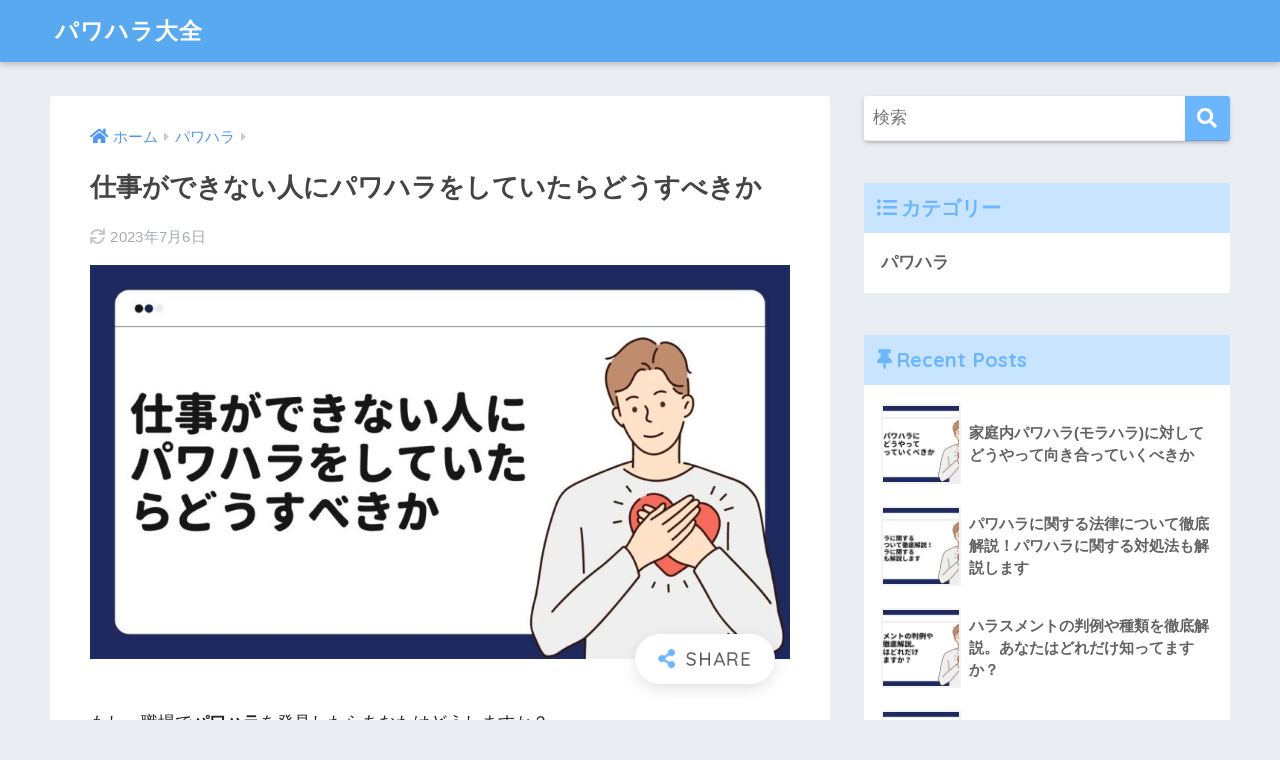

--- FILE ---
content_type: text/html; charset=UTF-8
request_url: https://syu-katu.jp/pawahara-shigotodekinai/
body_size: 16926
content:
<!doctype html>
<html dir="ltr" lang="ja"
	prefix="og: https://ogp.me/ns#" >
<head>
  <meta charset="utf-8">
  <meta http-equiv="X-UA-Compatible" content="IE=edge">
  <meta name="HandheldFriendly" content="True">
  <meta name="MobileOptimized" content="320">
  <meta name="viewport" content="width=device-width, initial-scale=1, viewport-fit=cover"/>
  <meta name="msapplication-TileColor" content="#6bb6ff">
  <meta name="theme-color" content="#6bb6ff">
  <link rel="pingback" href="https://syu-katu.jp/xmlrpc.php">
  <title>仕事ができない人にパワハラをしていたらどうすべきか - パワハラ大全</title>

		<!-- All in One SEO 4.2.1.1 -->
		<meta name="description" content="もし、職場でパワハラを発見したらあなたはどうしますか？ 仕事ができない人は、上司からの攻撃のターゲット、パワハ" />
		<meta name="robots" content="max-snippet:-1, max-image-preview:large, max-video-preview:-1" />
		<meta name="google-site-verification" content="12sZXP3uV3Ul-YnLD37zX4J8sOxtl9iIHxE-RslfprA" />
		<link rel="canonical" href="https://syu-katu.jp/pawahara-shigotodekinai/" />
		<meta property="og:locale" content="ja_JP" />
		<meta property="og:site_name" content="パワハラ大全 - パワハラの全てを解説します" />
		<meta property="og:type" content="article" />
		<meta property="og:title" content="仕事ができない人にパワハラをしていたらどうすべきか - パワハラ大全" />
		<meta property="og:description" content="もし、職場でパワハラを発見したらあなたはどうしますか？ 仕事ができない人は、上司からの攻撃のターゲット、パワハ" />
		<meta property="og:url" content="https://syu-katu.jp/pawahara-shigotodekinai/" />
		<meta property="article:published_time" content="2022-05-11T12:01:36+00:00" />
		<meta property="article:modified_time" content="2023-07-06T08:29:31+00:00" />
		<meta name="twitter:card" content="summary" />
		<meta name="twitter:title" content="仕事ができない人にパワハラをしていたらどうすべきか - パワハラ大全" />
		<meta name="twitter:description" content="もし、職場でパワハラを発見したらあなたはどうしますか？ 仕事ができない人は、上司からの攻撃のターゲット、パワハ" />
		<script type="application/ld+json" class="aioseo-schema">
			{"@context":"https:\/\/schema.org","@graph":[{"@type":"WebSite","@id":"https:\/\/syu-katu.jp\/#website","url":"https:\/\/syu-katu.jp\/","name":"\u30d1\u30ef\u30cf\u30e9\u5927\u5168","description":"\u30d1\u30ef\u30cf\u30e9\u306e\u5168\u3066\u3092\u89e3\u8aac\u3057\u307e\u3059","inLanguage":"ja","publisher":{"@id":"https:\/\/syu-katu.jp\/#person"}},{"@type":"BreadcrumbList","@id":"https:\/\/syu-katu.jp\/pawahara-shigotodekinai\/#breadcrumblist","itemListElement":[{"@type":"ListItem","@id":"https:\/\/syu-katu.jp\/#listItem","position":1,"item":{"@type":"WebPage","@id":"https:\/\/syu-katu.jp\/","name":"\u30db\u30fc\u30e0","description":"\u30d1\u30ef\u30cf\u30e9\u306e\u5168\u3066\u3092\u89e3\u8aac\u3057\u307e\u3059","url":"https:\/\/syu-katu.jp\/"},"nextItem":"https:\/\/syu-katu.jp\/pawahara-shigotodekinai\/#listItem"},{"@type":"ListItem","@id":"https:\/\/syu-katu.jp\/pawahara-shigotodekinai\/#listItem","position":2,"item":{"@type":"WebPage","@id":"https:\/\/syu-katu.jp\/pawahara-shigotodekinai\/","name":"\u4ed5\u4e8b\u304c\u3067\u304d\u306a\u3044\u4eba\u306b\u30d1\u30ef\u30cf\u30e9\u3092\u3057\u3066\u3044\u305f\u3089\u3069\u3046\u3059\u3079\u304d\u304b","description":"\u3082\u3057\u3001\u8077\u5834\u3067\u30d1\u30ef\u30cf\u30e9\u3092\u767a\u898b\u3057\u305f\u3089\u3042\u306a\u305f\u306f\u3069\u3046\u3057\u307e\u3059\u304b\uff1f \u4ed5\u4e8b\u304c\u3067\u304d\u306a\u3044\u4eba\u306f\u3001\u4e0a\u53f8\u304b\u3089\u306e\u653b\u6483\u306e\u30bf\u30fc\u30b2\u30c3\u30c8\u3001\u30d1\u30ef\u30cf","url":"https:\/\/syu-katu.jp\/pawahara-shigotodekinai\/"},"previousItem":"https:\/\/syu-katu.jp\/#listItem"}]},{"@type":"Person","@id":"https:\/\/syu-katu.jp\/author\/wmyi0123\/#author","url":"https:\/\/syu-katu.jp\/author\/wmyi0123\/","name":"wmyi0123","image":{"@type":"ImageObject","@id":"https:\/\/syu-katu.jp\/pawahara-shigotodekinai\/#authorImage","url":"https:\/\/secure.gravatar.com\/avatar\/14c805afbd9d83dfd9ab1f551c4f54d2?s=96&d=mm&r=g","width":96,"height":96,"caption":"wmyi0123"}},{"@type":"WebPage","@id":"https:\/\/syu-katu.jp\/pawahara-shigotodekinai\/#webpage","url":"https:\/\/syu-katu.jp\/pawahara-shigotodekinai\/","name":"\u4ed5\u4e8b\u304c\u3067\u304d\u306a\u3044\u4eba\u306b\u30d1\u30ef\u30cf\u30e9\u3092\u3057\u3066\u3044\u305f\u3089\u3069\u3046\u3059\u3079\u304d\u304b - \u30d1\u30ef\u30cf\u30e9\u5927\u5168","description":"\u3082\u3057\u3001\u8077\u5834\u3067\u30d1\u30ef\u30cf\u30e9\u3092\u767a\u898b\u3057\u305f\u3089\u3042\u306a\u305f\u306f\u3069\u3046\u3057\u307e\u3059\u304b\uff1f \u4ed5\u4e8b\u304c\u3067\u304d\u306a\u3044\u4eba\u306f\u3001\u4e0a\u53f8\u304b\u3089\u306e\u653b\u6483\u306e\u30bf\u30fc\u30b2\u30c3\u30c8\u3001\u30d1\u30ef\u30cf","inLanguage":"ja","isPartOf":{"@id":"https:\/\/syu-katu.jp\/#website"},"breadcrumb":{"@id":"https:\/\/syu-katu.jp\/pawahara-shigotodekinai\/#breadcrumblist"},"author":"https:\/\/syu-katu.jp\/author\/wmyi0123\/#author","creator":"https:\/\/syu-katu.jp\/author\/wmyi0123\/#author","image":{"@type":"ImageObject","@id":"https:\/\/syu-katu.jp\/#mainImage","url":"https:\/\/syu-katu.jp\/wp-content\/uploads\/2022\/05\/what-pawahara.jpg","width":1200,"height":675},"primaryImageOfPage":{"@id":"https:\/\/syu-katu.jp\/pawahara-shigotodekinai\/#mainImage"},"datePublished":"2022-05-11T12:01:36+09:00","dateModified":"2023-07-06T08:29:31+09:00"},{"@type":"BlogPosting","@id":"https:\/\/syu-katu.jp\/pawahara-shigotodekinai\/#blogposting","name":"\u4ed5\u4e8b\u304c\u3067\u304d\u306a\u3044\u4eba\u306b\u30d1\u30ef\u30cf\u30e9\u3092\u3057\u3066\u3044\u305f\u3089\u3069\u3046\u3059\u3079\u304d\u304b - \u30d1\u30ef\u30cf\u30e9\u5927\u5168","description":"\u3082\u3057\u3001\u8077\u5834\u3067\u30d1\u30ef\u30cf\u30e9\u3092\u767a\u898b\u3057\u305f\u3089\u3042\u306a\u305f\u306f\u3069\u3046\u3057\u307e\u3059\u304b\uff1f \u4ed5\u4e8b\u304c\u3067\u304d\u306a\u3044\u4eba\u306f\u3001\u4e0a\u53f8\u304b\u3089\u306e\u653b\u6483\u306e\u30bf\u30fc\u30b2\u30c3\u30c8\u3001\u30d1\u30ef\u30cf","inLanguage":"ja","headline":"\u4ed5\u4e8b\u304c\u3067\u304d\u306a\u3044\u4eba\u306b\u30d1\u30ef\u30cf\u30e9\u3092\u3057\u3066\u3044\u305f\u3089\u3069\u3046\u3059\u3079\u304d\u304b","author":{"@id":"https:\/\/syu-katu.jp\/author\/wmyi0123\/#author"},"publisher":{"@id":"https:\/\/syu-katu.jp\/#person"},"datePublished":"2022-05-11T12:01:36+09:00","dateModified":"2023-07-06T08:29:31+09:00","articleSection":"\u30d1\u30ef\u30cf\u30e9","mainEntityOfPage":{"@id":"https:\/\/syu-katu.jp\/pawahara-shigotodekinai\/#webpage"},"isPartOf":{"@id":"https:\/\/syu-katu.jp\/pawahara-shigotodekinai\/#webpage"},"image":{"@type":"ImageObject","@id":"https:\/\/syu-katu.jp\/#articleImage","url":"https:\/\/syu-katu.jp\/wp-content\/uploads\/2022\/05\/what-pawahara.jpg","width":1200,"height":675}}]}
		</script>
		<!-- All in One SEO -->

<link rel='dns-prefetch' href='//fonts.googleapis.com' />
<link rel='dns-prefetch' href='//use.fontawesome.com' />
<link rel='dns-prefetch' href='//s.w.org' />
<link rel="alternate" type="application/rss+xml" title="パワハラ大全 &raquo; フィード" href="https://syu-katu.jp/feed/" />
<link rel="alternate" type="application/rss+xml" title="パワハラ大全 &raquo; コメントフィード" href="https://syu-katu.jp/comments/feed/" />
<link rel='stylesheet' id='sng-stylesheet-css'  href='https://syu-katu.jp/wp-content/themes/sango-theme/style.css?ver2_0_7' type='text/css' media='all' />
<link rel='stylesheet' id='sng-option-css'  href='https://syu-katu.jp/wp-content/themes/sango-theme/entry-option.css?ver2_0_7' type='text/css' media='all' />
<link rel='stylesheet' id='sng-googlefonts-css'  href='https://fonts.googleapis.com/css?family=Quicksand%3A500%2C700&#038;display=swap' type='text/css' media='all' />
<link rel='stylesheet' id='sng-fontawesome-css'  href='https://use.fontawesome.com/releases/v5.11.2/css/all.css' type='text/css' media='all' />
<link rel='stylesheet' id='wp-block-library-css'  href='https://syu-katu.jp/wp-includes/css/dist/block-library/style.min.css' type='text/css' media='all' />
<style id='global-styles-inline-css' type='text/css'>
body{--wp--preset--color--black: #000000;--wp--preset--color--cyan-bluish-gray: #abb8c3;--wp--preset--color--white: #ffffff;--wp--preset--color--pale-pink: #f78da7;--wp--preset--color--vivid-red: #cf2e2e;--wp--preset--color--luminous-vivid-orange: #ff6900;--wp--preset--color--luminous-vivid-amber: #fcb900;--wp--preset--color--light-green-cyan: #7bdcb5;--wp--preset--color--vivid-green-cyan: #00d084;--wp--preset--color--pale-cyan-blue: #8ed1fc;--wp--preset--color--vivid-cyan-blue: #0693e3;--wp--preset--color--vivid-purple: #9b51e0;--wp--preset--gradient--vivid-cyan-blue-to-vivid-purple: linear-gradient(135deg,rgba(6,147,227,1) 0%,rgb(155,81,224) 100%);--wp--preset--gradient--light-green-cyan-to-vivid-green-cyan: linear-gradient(135deg,rgb(122,220,180) 0%,rgb(0,208,130) 100%);--wp--preset--gradient--luminous-vivid-amber-to-luminous-vivid-orange: linear-gradient(135deg,rgba(252,185,0,1) 0%,rgba(255,105,0,1) 100%);--wp--preset--gradient--luminous-vivid-orange-to-vivid-red: linear-gradient(135deg,rgba(255,105,0,1) 0%,rgb(207,46,46) 100%);--wp--preset--gradient--very-light-gray-to-cyan-bluish-gray: linear-gradient(135deg,rgb(238,238,238) 0%,rgb(169,184,195) 100%);--wp--preset--gradient--cool-to-warm-spectrum: linear-gradient(135deg,rgb(74,234,220) 0%,rgb(151,120,209) 20%,rgb(207,42,186) 40%,rgb(238,44,130) 60%,rgb(251,105,98) 80%,rgb(254,248,76) 100%);--wp--preset--gradient--blush-light-purple: linear-gradient(135deg,rgb(255,206,236) 0%,rgb(152,150,240) 100%);--wp--preset--gradient--blush-bordeaux: linear-gradient(135deg,rgb(254,205,165) 0%,rgb(254,45,45) 50%,rgb(107,0,62) 100%);--wp--preset--gradient--luminous-dusk: linear-gradient(135deg,rgb(255,203,112) 0%,rgb(199,81,192) 50%,rgb(65,88,208) 100%);--wp--preset--gradient--pale-ocean: linear-gradient(135deg,rgb(255,245,203) 0%,rgb(182,227,212) 50%,rgb(51,167,181) 100%);--wp--preset--gradient--electric-grass: linear-gradient(135deg,rgb(202,248,128) 0%,rgb(113,206,126) 100%);--wp--preset--gradient--midnight: linear-gradient(135deg,rgb(2,3,129) 0%,rgb(40,116,252) 100%);--wp--preset--duotone--dark-grayscale: url('#wp-duotone-dark-grayscale');--wp--preset--duotone--grayscale: url('#wp-duotone-grayscale');--wp--preset--duotone--purple-yellow: url('#wp-duotone-purple-yellow');--wp--preset--duotone--blue-red: url('#wp-duotone-blue-red');--wp--preset--duotone--midnight: url('#wp-duotone-midnight');--wp--preset--duotone--magenta-yellow: url('#wp-duotone-magenta-yellow');--wp--preset--duotone--purple-green: url('#wp-duotone-purple-green');--wp--preset--duotone--blue-orange: url('#wp-duotone-blue-orange');--wp--preset--font-size--small: 13px;--wp--preset--font-size--medium: 20px;--wp--preset--font-size--large: 36px;--wp--preset--font-size--x-large: 42px;}.has-black-color{color: var(--wp--preset--color--black) !important;}.has-cyan-bluish-gray-color{color: var(--wp--preset--color--cyan-bluish-gray) !important;}.has-white-color{color: var(--wp--preset--color--white) !important;}.has-pale-pink-color{color: var(--wp--preset--color--pale-pink) !important;}.has-vivid-red-color{color: var(--wp--preset--color--vivid-red) !important;}.has-luminous-vivid-orange-color{color: var(--wp--preset--color--luminous-vivid-orange) !important;}.has-luminous-vivid-amber-color{color: var(--wp--preset--color--luminous-vivid-amber) !important;}.has-light-green-cyan-color{color: var(--wp--preset--color--light-green-cyan) !important;}.has-vivid-green-cyan-color{color: var(--wp--preset--color--vivid-green-cyan) !important;}.has-pale-cyan-blue-color{color: var(--wp--preset--color--pale-cyan-blue) !important;}.has-vivid-cyan-blue-color{color: var(--wp--preset--color--vivid-cyan-blue) !important;}.has-vivid-purple-color{color: var(--wp--preset--color--vivid-purple) !important;}.has-black-background-color{background-color: var(--wp--preset--color--black) !important;}.has-cyan-bluish-gray-background-color{background-color: var(--wp--preset--color--cyan-bluish-gray) !important;}.has-white-background-color{background-color: var(--wp--preset--color--white) !important;}.has-pale-pink-background-color{background-color: var(--wp--preset--color--pale-pink) !important;}.has-vivid-red-background-color{background-color: var(--wp--preset--color--vivid-red) !important;}.has-luminous-vivid-orange-background-color{background-color: var(--wp--preset--color--luminous-vivid-orange) !important;}.has-luminous-vivid-amber-background-color{background-color: var(--wp--preset--color--luminous-vivid-amber) !important;}.has-light-green-cyan-background-color{background-color: var(--wp--preset--color--light-green-cyan) !important;}.has-vivid-green-cyan-background-color{background-color: var(--wp--preset--color--vivid-green-cyan) !important;}.has-pale-cyan-blue-background-color{background-color: var(--wp--preset--color--pale-cyan-blue) !important;}.has-vivid-cyan-blue-background-color{background-color: var(--wp--preset--color--vivid-cyan-blue) !important;}.has-vivid-purple-background-color{background-color: var(--wp--preset--color--vivid-purple) !important;}.has-black-border-color{border-color: var(--wp--preset--color--black) !important;}.has-cyan-bluish-gray-border-color{border-color: var(--wp--preset--color--cyan-bluish-gray) !important;}.has-white-border-color{border-color: var(--wp--preset--color--white) !important;}.has-pale-pink-border-color{border-color: var(--wp--preset--color--pale-pink) !important;}.has-vivid-red-border-color{border-color: var(--wp--preset--color--vivid-red) !important;}.has-luminous-vivid-orange-border-color{border-color: var(--wp--preset--color--luminous-vivid-orange) !important;}.has-luminous-vivid-amber-border-color{border-color: var(--wp--preset--color--luminous-vivid-amber) !important;}.has-light-green-cyan-border-color{border-color: var(--wp--preset--color--light-green-cyan) !important;}.has-vivid-green-cyan-border-color{border-color: var(--wp--preset--color--vivid-green-cyan) !important;}.has-pale-cyan-blue-border-color{border-color: var(--wp--preset--color--pale-cyan-blue) !important;}.has-vivid-cyan-blue-border-color{border-color: var(--wp--preset--color--vivid-cyan-blue) !important;}.has-vivid-purple-border-color{border-color: var(--wp--preset--color--vivid-purple) !important;}.has-vivid-cyan-blue-to-vivid-purple-gradient-background{background: var(--wp--preset--gradient--vivid-cyan-blue-to-vivid-purple) !important;}.has-light-green-cyan-to-vivid-green-cyan-gradient-background{background: var(--wp--preset--gradient--light-green-cyan-to-vivid-green-cyan) !important;}.has-luminous-vivid-amber-to-luminous-vivid-orange-gradient-background{background: var(--wp--preset--gradient--luminous-vivid-amber-to-luminous-vivid-orange) !important;}.has-luminous-vivid-orange-to-vivid-red-gradient-background{background: var(--wp--preset--gradient--luminous-vivid-orange-to-vivid-red) !important;}.has-very-light-gray-to-cyan-bluish-gray-gradient-background{background: var(--wp--preset--gradient--very-light-gray-to-cyan-bluish-gray) !important;}.has-cool-to-warm-spectrum-gradient-background{background: var(--wp--preset--gradient--cool-to-warm-spectrum) !important;}.has-blush-light-purple-gradient-background{background: var(--wp--preset--gradient--blush-light-purple) !important;}.has-blush-bordeaux-gradient-background{background: var(--wp--preset--gradient--blush-bordeaux) !important;}.has-luminous-dusk-gradient-background{background: var(--wp--preset--gradient--luminous-dusk) !important;}.has-pale-ocean-gradient-background{background: var(--wp--preset--gradient--pale-ocean) !important;}.has-electric-grass-gradient-background{background: var(--wp--preset--gradient--electric-grass) !important;}.has-midnight-gradient-background{background: var(--wp--preset--gradient--midnight) !important;}.has-small-font-size{font-size: var(--wp--preset--font-size--small) !important;}.has-medium-font-size{font-size: var(--wp--preset--font-size--medium) !important;}.has-large-font-size{font-size: var(--wp--preset--font-size--large) !important;}.has-x-large-font-size{font-size: var(--wp--preset--font-size--x-large) !important;}
</style>
<link rel='stylesheet' id='toc-screen-css'  href='https://syu-katu.jp/wp-content/plugins/table-of-contents-plus/screen.min.css' type='text/css' media='all' />
<link rel='stylesheet' id='child-style-css'  href='https://syu-katu.jp/wp-content/themes/sango-theme-child/style.css' type='text/css' media='all' />
<script type='text/javascript' src='https://syu-katu.jp/wp-includes/js/jquery/jquery.min.js' id='jquery-core-js'></script>
<script type='text/javascript' src='https://syu-katu.jp/wp-includes/js/jquery/jquery-migrate.min.js' id='jquery-migrate-js'></script>
<link rel="https://api.w.org/" href="https://syu-katu.jp/wp-json/" /><link rel="alternate" type="application/json" href="https://syu-katu.jp/wp-json/wp/v2/posts/27" /><link rel="EditURI" type="application/rsd+xml" title="RSD" href="https://syu-katu.jp/xmlrpc.php?rsd" />
<link rel='shortlink' href='https://syu-katu.jp/?p=27' />
<link rel="alternate" type="application/json+oembed" href="https://syu-katu.jp/wp-json/oembed/1.0/embed?url=https%3A%2F%2Fsyu-katu.jp%2Fpawahara-shigotodekinai%2F" />
<link rel="alternate" type="text/xml+oembed" href="https://syu-katu.jp/wp-json/oembed/1.0/embed?url=https%3A%2F%2Fsyu-katu.jp%2Fpawahara-shigotodekinai%2F&#038;format=xml" />
<meta property="og:title" content="仕事ができない人にパワハラをしていたらどうすべきか" />
<meta property="og:description" content="もし、職場でパワハラを発見したらあなたはどうしますか？ 仕事ができない人は、上司からの攻撃のターゲット、パワハラの対象になりやすいです。 実際に仕事ができない人へのパワハラを見たとき、どうしたらいいかわかりませんよね。  ... " />
<meta property="og:type" content="article" />
<meta property="og:url" content="https://syu-katu.jp/pawahara-shigotodekinai/" />
<meta property="og:image" content="https://syu-katu.jp/wp-content/uploads/2022/05/what-pawahara-1024x576.jpg" />
<meta name="thumbnail" content="https://syu-katu.jp/wp-content/uploads/2022/05/what-pawahara-1024x576.jpg" />
<meta property="og:site_name" content="パワハラ大全" />
<meta name="twitter:card" content="summary_large_image" />
<style> a{color:#4f96f6}.main-c, .has-sango-main-color{color:#6bb6ff}.main-bc, .has-sango-main-background-color{background-color:#6bb6ff}.main-bdr, #inner-content .main-bdr{border-color:#6bb6ff}.pastel-c, .has-sango-pastel-color{color:#c8e4ff}.pastel-bc, .has-sango-pastel-background-color, #inner-content .pastel-bc{background-color:#c8e4ff}.accent-c, .has-sango-accent-color{color:#ffb36b}.accent-bc, .has-sango-accent-background-color{background-color:#ffb36b}.header, #footer-menu, .drawer__title{background-color:#58a9ef}#logo a{color:#FFF}.desktop-nav li a , .mobile-nav li a, #footer-menu a, #drawer__open, .header-search__open, .copyright, .drawer__title{color:#FFF}.drawer__title .close span, .drawer__title .close span:before{background:#FFF}.desktop-nav li:after{background:#FFF}.mobile-nav .current-menu-item{border-bottom-color:#FFF}.widgettitle{color:#6bb6ff;background-color:#c8e4ff}.footer{background-color:#e0e4eb}.footer, .footer a, .footer .widget ul li a{color:#3c3c3c}#toc_container .toc_title, .entry-content .ez-toc-title-container, #footer_menu .raised, .pagination a, .pagination span, #reply-title:before, .entry-content blockquote:before, .main-c-before li:before, .main-c-b:before{color:#6bb6ff}.searchform__submit, #toc_container .toc_title:before, .ez-toc-title-container:before, .cat-name, .pre_tag > span, .pagination .current, .post-page-numbers.current, #submit, .withtag_list > span, .main-bc-before li:before{background-color:#6bb6ff}#toc_container, #ez-toc-container, h3, .li-mainbdr ul, .li-mainbdr ol{border-color:#6bb6ff}.search-title i, .acc-bc-before li:before{background:#ffb36b}.li-accentbdr ul, .li-accentbdr ol{border-color:#ffb36b}.pagination a:hover, .li-pastelbc ul, .li-pastelbc ol{background:#c8e4ff}body{font-size:100%}@media only screen and (min-width:481px){body{font-size:107%}}@media only screen and (min-width:1030px){body{font-size:107%}}.totop{background:#5ba9f7}.header-info a{color:#FFF;background:linear-gradient(95deg, #738bff, #85e3ec)}.fixed-menu ul{background:#FFF}.fixed-menu a{color:#a2a7ab}.fixed-menu .current-menu-item a, .fixed-menu ul li a.active{color:#6bb6ff}.post-tab{background:#FFF}.post-tab > div{color:#a7a7a7}.post-tab > div.tab-active{background:linear-gradient(45deg, #bdb9ff, #67b8ff)}body{font-family:"Helvetica", "Arial", "Hiragino Kaku Gothic ProN", "Hiragino Sans", YuGothic, "Yu Gothic", "メイリオ", Meiryo, sans-serif;}.dfont{font-family:"Quicksand","Helvetica", "Arial", "Hiragino Kaku Gothic ProN", "Hiragino Sans", YuGothic, "Yu Gothic", "メイリオ", Meiryo, sans-serif;}</style><meta name="google-site-verification" content="CEf9A1aHkJ28qjLYLLyTW49LdBIOYLrZXAGsU4uF2OA" />
</head>
<body class="post-template-default single single-post postid-27 single-format-standard fa5">
  <div id="container">
    <header class="header">
            <div id="inner-header" class="wrap cf">
    <div id="logo" class="header-logo h1 dfont">
    <a href="https://syu-katu.jp" class="header-logo__link">
            パワハラ大全    </a>
  </div>
  <div class="header-search">
      <label class="header-search__open" for="header-search-input"><i class="fas fa-search"></i></label>
    <input type="checkbox" class="header-search__input" id="header-search-input" onclick="document.querySelector('.header-search__modal .searchform__input').focus()">
  <label class="header-search__close" for="header-search-input"></label>
  <div class="header-search__modal">
    <form role="search" method="get" id="searchform" class="searchform" action="https://syu-katu.jp/">
  <div>
    <input type="search" id="s" class="searchform__input" name="s" value="" placeholder="検索" />
    <button type="submit" id="searchsubmit" class="searchform__submit"><i class="fas fa-search"></i></button>
  </div>
</form>  </div>
</div>  </div>
    </header>
      <div id="content">
    <div id="inner-content" class="wrap cf">
      <main id="main" class="m-all t-2of3 d-5of7 cf">
                  <article id="entry" class="cf post-27 post type-post status-publish format-standard has-post-thumbnail category-pawahara">
            <header class="article-header entry-header">
  <nav id="breadcrumb" class="breadcrumb"><ul itemscope itemtype="http://schema.org/BreadcrumbList"><li itemprop="itemListElement" itemscope itemtype="http://schema.org/ListItem"><a href="https://syu-katu.jp" itemprop="item"><span itemprop="name">ホーム</span></a><meta itemprop="position" content="1" /></li><li itemprop="itemListElement" itemscope itemtype="http://schema.org/ListItem"><a href="https://syu-katu.jp/pawahara/" itemprop="item"><span itemprop="name">パワハラ</span></a><meta itemprop="position" content="2" /></li></ul></nav>  <h1 class="entry-title single-title">仕事ができない人にパワハラをしていたらどうすべきか</h1>
  <div class="entry-meta vcard">
    <time class="updated entry-time" itemprop="dateModified" datetime="2023-07-06">2023年7月6日</time>  </div>
      <p class="post-thumbnail"><img width="940" height="529" src="https://syu-katu.jp/wp-content/uploads/2022/05/what-pawahara-940x529.jpg" class="attachment-thumb-940 size-thumb-940 wp-post-image" alt="" srcset="https://syu-katu.jp/wp-content/uploads/2022/05/what-pawahara-940x529.jpg 940w, https://syu-katu.jp/wp-content/uploads/2022/05/what-pawahara-300x169.jpg 300w, https://syu-katu.jp/wp-content/uploads/2022/05/what-pawahara-1024x576.jpg 1024w, https://syu-katu.jp/wp-content/uploads/2022/05/what-pawahara-768x432.jpg 768w, https://syu-katu.jp/wp-content/uploads/2022/05/what-pawahara.jpg 1200w" sizes="(max-width: 940px) 100vw, 940px" /></p>
        <input type="checkbox" id="fab">
    <label class="fab-btn extended-fab main-c" for="fab"><i class="fas fa-share-alt"></i></label>
    <label class="fab__close-cover" for="fab"></label>
        <div id="fab__contents">
      <div class="fab__contents-main dfont">
        <label class="close" for="fab"><span></span></label>
        <p class="fab__contents_title">SHARE</p>
                  <div class="fab__contents_img" style="background-image: url(https://syu-katu.jp/wp-content/uploads/2022/05/what-pawahara-520x300.jpg);">
          </div>
                  <div class="sns-btn sns-dif">
          <ul>
        <!-- twitter -->
        <li class="tw sns-btn__item">
          <a href="https://twitter.com/share?url=https%3A%2F%2Fsyu-katu.jp%2Fpawahara-shigotodekinai%2F&text=%E4%BB%95%E4%BA%8B%E3%81%8C%E3%81%A7%E3%81%8D%E3%81%AA%E3%81%84%E4%BA%BA%E3%81%AB%E3%83%91%E3%83%AF%E3%83%8F%E3%83%A9%E3%82%92%E3%81%97%E3%81%A6%E3%81%84%E3%81%9F%E3%82%89%E3%81%A9%E3%81%86%E3%81%99%E3%81%B9%E3%81%8D%E3%81%8B%EF%BD%9C%E3%83%91%E3%83%AF%E3%83%8F%E3%83%A9%E5%A4%A7%E5%85%A8" target="_blank" rel="nofollow noopener noreferrer">
            <i class="fab fa-twitter"></i>            <span class="share_txt">ツイート</span>
          </a>
                  </li>
        <!-- facebook -->
        <li class="fb sns-btn__item">
          <a href="https://www.facebook.com/share.php?u=https%3A%2F%2Fsyu-katu.jp%2Fpawahara-shigotodekinai%2F" target="_blank" rel="nofollow noopener noreferrer">
            <i class="fab fa-facebook"></i>            <span class="share_txt">シェア</span>
          </a>
                  </li>
        <!-- はてなブックマーク -->
        <li class="hatebu sns-btn__item">
          <a href="http://b.hatena.ne.jp/add?mode=confirm&url=https%3A%2F%2Fsyu-katu.jp%2Fpawahara-shigotodekinai%2F&title=%E4%BB%95%E4%BA%8B%E3%81%8C%E3%81%A7%E3%81%8D%E3%81%AA%E3%81%84%E4%BA%BA%E3%81%AB%E3%83%91%E3%83%AF%E3%83%8F%E3%83%A9%E3%82%92%E3%81%97%E3%81%A6%E3%81%84%E3%81%9F%E3%82%89%E3%81%A9%E3%81%86%E3%81%99%E3%81%B9%E3%81%8D%E3%81%8B%EF%BD%9C%E3%83%91%E3%83%AF%E3%83%8F%E3%83%A9%E5%A4%A7%E5%85%A8" target="_blank" rel="nofollow noopener noreferrer">
            <i class="fa fa-hatebu"></i>
            <span class="share_txt">はてブ</span>
          </a>
                  </li>
        <!-- LINE -->
        <li class="line sns-btn__item">
          <a href="https://social-plugins.line.me/lineit/share?url=https%3A%2F%2Fsyu-katu.jp%2Fpawahara-shigotodekinai%2F&text=%E4%BB%95%E4%BA%8B%E3%81%8C%E3%81%A7%E3%81%8D%E3%81%AA%E3%81%84%E4%BA%BA%E3%81%AB%E3%83%91%E3%83%AF%E3%83%8F%E3%83%A9%E3%82%92%E3%81%97%E3%81%A6%E3%81%84%E3%81%9F%E3%82%89%E3%81%A9%E3%81%86%E3%81%99%E3%81%B9%E3%81%8D%E3%81%8B%EF%BD%9C%E3%83%91%E3%83%AF%E3%83%8F%E3%83%A9%E5%A4%A7%E5%85%A8" target="_blank" rel="nofollow noopener noreferrer">
                          <i class="fab fa-line"></i>
                        <span class="share_txt share_txt_line dfont">LINE</span>
          </a>
        </li>
        <!-- Pocket -->
        <li class="pkt sns-btn__item">
          <a href="http://getpocket.com/edit?url=https%3A%2F%2Fsyu-katu.jp%2Fpawahara-shigotodekinai%2F&title=%E4%BB%95%E4%BA%8B%E3%81%8C%E3%81%A7%E3%81%8D%E3%81%AA%E3%81%84%E4%BA%BA%E3%81%AB%E3%83%91%E3%83%AF%E3%83%8F%E3%83%A9%E3%82%92%E3%81%97%E3%81%A6%E3%81%84%E3%81%9F%E3%82%89%E3%81%A9%E3%81%86%E3%81%99%E3%81%B9%E3%81%8D%E3%81%8B%EF%BD%9C%E3%83%91%E3%83%AF%E3%83%8F%E3%83%A9%E5%A4%A7%E5%85%A8" target="_blank" rel="nofollow noopener noreferrer">
            <i class="fab fa-get-pocket"></i>            <span class="share_txt">Pocket</span>
          </a>
                  </li>
      </ul>
  </div>
        </div>
    </div>
    </header>
<section class="entry-content cf">
  <p>もし、職場で<span class="strong keiko_yellow">パワハラ</span>を発見したらあなたはどうしますか？</p>
<p>仕事ができない人は、上司からの攻撃のターゲット、パワハラの対象になりやすいです。</p>
<p>実際に<span class="strong keiko_yellow">仕事ができない人へのパワハラ</span>を見たとき、どうしたらいいかわかりませんよね。</p>
<p>パワハラに対して上司を注意するなんてことは、立場上難しいでしょう。</p>
<p>本人が辛いのはもちろんですが、見ているだけの側も辛く苦しい思いをすることが多いですよね。</p>
<p>では、どうしたらいいのでしょうか？</p>
<p>そんな悩みに応えていきます。</p>
<div id="toc_container" class="no_bullets"><p class="toc_title">目次</p><ul class="toc_list"><li><a href="#i"><span class="toc_number toc_depth_1">1</span> 結論：退職を検討したほうがいい</a></li><li><a href="#7"><span class="toc_number toc_depth_1">2</span> パワハラをする人の7種類の特徴</a><ul><li><a href="#i-2"><span class="toc_number toc_depth_2">2.1</span> パワハラをする人の特徴①：根性論者</a></li><li><a href="#i-3"><span class="toc_number toc_depth_2">2.2</span> パワハラをする人の特徴②：完璧主義者</a></li><li><a href="#i-4"><span class="toc_number toc_depth_2">2.3</span> パワハラをする人の特徴③：思考が他責</a></li><li><a href="#i-5"><span class="toc_number toc_depth_2">2.4</span> パワハラをする人の特徴④：視野が狭い</a></li><li><a href="#i-6"><span class="toc_number toc_depth_2">2.5</span> パワハラをする人の特徴⑤：自己中心的</a></li><li><a href="#i-7"><span class="toc_number toc_depth_2">2.6</span> パワハラをする人の特徴⑥：他力本願</a></li><li><a href="#i-8"><span class="toc_number toc_depth_2">2.7</span> パワハラをする人の特徴⑦：朝令暮改</a></li></ul></li><li><a href="#i-9"><span class="toc_number toc_depth_1">3</span> パワハラと認定されやすい言葉</a><ul><li><a href="#i-10"><span class="toc_number toc_depth_2">3.1</span> 「チビ」「デブ」などの容姿に関する言葉</a></li><li><a href="#i-11"><span class="toc_number toc_depth_2">3.2</span> 「死ね」「消えろ」などの罵倒</a></li><li><a href="#i-12"><span class="toc_number toc_depth_2">3.3</span> 「プロジェクトから外すぞ」などの脅し</a></li></ul></li><li><a href="#i-13"><span class="toc_number toc_depth_1">4</span> 言葉だけでなく、態度でもパワハラと認定される</a><ul><li><a href="#i-14"><span class="toc_number toc_depth_2">4.1</span> 実際にあったパワハラ裁判事例：人前でパワハラ発言</a><ul><li><a href="#i-15"><span class="toc_number toc_depth_3">4.1.1</span> この裁判の概要</a></li><li><a href="#i-16"><span class="toc_number toc_depth_3">4.1.2</span> もし境遇が一緒なら相談したほうがいい</a></li></ul></li></ul></li><li><a href="#i-17"><span class="toc_number toc_depth_1">5</span> 仕事ができない人にパワハラをしていたらどうすべきかまとめ</a></li></ul></div>
<h2><span id="i">結論：退職を検討したほうがいい</span></h2>
<p><img loading="lazy" class="aligncenter wp-image-250 size-full" src="https://syu-katu.jp/wp-content/uploads/2022/05/keturon-taisyoku.jpg" alt="結論：退職を検討したほうがいい" width="1200" height="675" srcset="https://syu-katu.jp/wp-content/uploads/2022/05/keturon-taisyoku.jpg 1200w, https://syu-katu.jp/wp-content/uploads/2022/05/keturon-taisyoku-300x169.jpg 300w, https://syu-katu.jp/wp-content/uploads/2022/05/keturon-taisyoku-1024x576.jpg 1024w, https://syu-katu.jp/wp-content/uploads/2022/05/keturon-taisyoku-768x432.jpg 768w, https://syu-katu.jp/wp-content/uploads/2022/05/keturon-taisyoku-940x529.jpg 940w" sizes="(max-width: 1200px) 100vw, 1200px" /></p>
<p>最初からきついことを言いますが・・・。</p>
<p><span class="strong keiko_yellow">仕事ができない人へのパワハラ</span>を経験したら、<span class="strong keiko_yellow">退職を視野に入れて</span>対処法を考えることをおすすめします。</p>
<p>自分の心が悲鳴をあげていたら、すぐに逃げましょう。</p>
<p>給料が・・・ボーナスが・・・世間体が・・・。</p>
<p>そんなもの生きていれば、どうとでもなります。</p>
<p>大切なのはあなたの心です。</p>
<p>しかも、パワハラが横行していて、個人を否定するような会社に籍を置いていたって、あなた自身が成長できません。</p>
<p>私も、パワハラをしている現場を見た経験があります。</p>
<p>毎日毎日、仕事ができない人の欠点を探しては、本人を呼び出し1時間も２時間も立たせたまま、説教をしていました。</p>
<p>そんな現場を見ていて、私の心は限界でした。</p>
<p>パワハラをされている側も、見ている側も精神的負担は計り知れません。</p>
<p><span class="strong keiko_yellow">自分の未来のためにも退職を検討</span>しましょう。</p>
<h2><span id="7">パワハラをする人の7種類の特徴</span></h2>
<p><img loading="lazy" class="aligncenter wp-image-246 size-full" src="https://syu-katu.jp/wp-content/uploads/2022/05/pawahara7.jpg" alt="パワハラをする人の7種類の特徴" width="1200" height="675" srcset="https://syu-katu.jp/wp-content/uploads/2022/05/pawahara7.jpg 1200w, https://syu-katu.jp/wp-content/uploads/2022/05/pawahara7-300x169.jpg 300w, https://syu-katu.jp/wp-content/uploads/2022/05/pawahara7-1024x576.jpg 1024w, https://syu-katu.jp/wp-content/uploads/2022/05/pawahara7-768x432.jpg 768w, https://syu-katu.jp/wp-content/uploads/2022/05/pawahara7-940x529.jpg 940w" sizes="(max-width: 1200px) 100vw, 1200px" /></p>
<p>パワハラをする人には、どんな特徴があるか知っていますか？</p>
<p>実際にパワハラを受けてみないと、特徴なんてわかりませんよね。</p>
<p>パワハラに対する感じ方は、人によって違うと思います。</p>
<p>自覚なくパワハラを受けてしまっている人もいるのではないでしょうか。</p>
<p>パワハラをする人が、<span class="strong keiko_yellow">どんな特徴を持っているのか</span>調べてみました。</p>
<p>その特徴というのがこちらの<span class="strong keiko_yellow">7つ</span>です。</p>
<div class="sng-box box5">
<ol>
<li>根性論者</li>
<li>完璧主義者</li>
<li>思考が他責</li>
<li>視野が狭い</li>
<li>自己中心的</li>
<li>他力本願</li>
<li>朝令暮改</li>
</ol>
</div>
<p>「こんな人がいたら危ない！」という指標にしてみてください。</p>
<h3><span id="i-2">パワハラをする人の特徴①：根性論者</span></h3>
<p>「頑張ればできる！」「努力をしろ！」と言ってくるタイプの人です。</p>
<p>何事も「根性論」で推し進めよう、乗り切ろうとします。</p>
<p>こういう人は、<span class="strong keiko_yellow">体育会系の部活をしていた人</span>に多いようです。</p>
<p>また、現在40～60歳代の人も当てはまります。</p>
<p>小さい頃から、「根性論」をもって教育されてきた世代。</p>
<p>今ではパワハラに該当する罵倒や軽い暴力も、「教育だ」「愛のムチだ」と言ってしまいます。</p>
<p>そんなわけないだろう！と突っ込みたくもなりますが・・・。</p>
<p>時代錯誤も甚だしいですね。</p>
<p>挑戦をすること、続けることは大切ですが、その人のペースがあります。</p>
<p>また、努力をしたって不得意な分野はありますよね。</p>
<p>自分の指導がパワハラの定義に該当することを、自覚して欲しいと願うばかりです。</p>
<h3><span id="i-3">パワハラをする人の特徴②：完璧主義者</span></h3>
<p>「完璧主義者」とは、理想が高く結果が全てで、自分のやり方以外受け入れない人のことをいいます。</p>
<p>自分のことを「完璧主義者なんだよね」と語る人には要注意。</p>
<p>仕事を完璧にこなすので、<span class="strong keiko_yellow">会社からの評価は高く</span>、<span class="strong keiko_yellow">部下からの信頼も集める</span>人が多いです。</p>
<p>しかし、<span class="strong keiko_yellow">自分のやり方が一番</span><br />
と考えているため、部下の考えた策などは受け入れません。</p>
<p>頭が固く、別方向からのアプローチを嫌います。</p>
<p>また、仕事を「成功か失敗か」で判断しているため、それに至るまでの過程が評価されにくいでしょう。</p>
<p>部下のことは、「駒」としか考えていない人が多いです。</p>
<p>自分の思い通りにならないと、怒りを感じ少しでもズレを生じると許すことができません。</p>
<p>そのためズレが生じたら、叱る、難しい仕事をわざと押しつけるようになります。</p>
<p><span class="strong keiko_yellow">仕事ができない人へのパワハラ</span>をやりがちなタイプでしょう。</p>
<h3><span id="i-4">パワハラをする人の特徴③：思考が他責</span></h3>
<p>思考が他責というのは、部下が失敗したときに「自分は悪くない」「部下が失敗したせいだ」と責任を他人になすりつけることです。</p>
<p>たとえ、上司の指示で部下を動かしたとしても、失敗したら部下の責任にしようとするでしょう。</p>
<p>そのくせ、成功したら「私の指示のおかげだ」とか「チーム一丸で頑張った成果だ」と、成果を横取りしようとします。</p>
<p>部下から一番嫌われやすいタイプかもしれません。</p>
<p>普段は優秀な上司であっても、何か失敗をしたときに他人になすりつけることで、<span class="strong keiko_yellow">責任をうまく回避している</span>こともあります。</p>
<p>働く部下は、<span class="strong keiko_yellow">不満やストレスを感じてしまう</span>でしょう。</p>
<p>新しいことをしようにも、失敗する不安や恐怖で一歩が踏み出せない人も居ると思います。</p>
<p>これは、部下の成長を止めてしまうので、会社にとって大きな損失となります。</p>
<p>こんなことをされたら、部下の仕事に対する気持ちが続きません。</p>
<h3><span id="i-5">パワハラをする人の特徴④：視野が狭い</span></h3>
<p>視野が狭いというのは、<span class="strong keiko_yellow">「自分が一番！」</span>と思っているタイプのことです。</p>
<p>このタイプもパワハラを働きやすい傾向があります。</p>
<p>自分が一番正しいと思っているので、部下からの提案や進言には聞く耳を持とうとしません。</p>
<p>たとえ自分が間違っていたとしても、それを<span class="strong keiko_yellow">認めようとしない</span>のです。</p>
<p>部下が指摘をしてこようもんなら、「自分に盾をついた」「はむかった」など、<span class="strong keiko_yellow">ひねくれた捉え方</span>をします。</p>
<p>指摘してきた部下に対して、わざと難しい仕事や時間のかかる仕事を押しつけては、「仕事が遅い」「もっと責任感を持て」などと叱責、罵倒するでしょう。</p>
<p>仕事とは、周りの意見を取り入れることで、成果の出る仕事を成し遂げられるものだと思いますが、このタイプの上司はそれを分かっていません。</p>
<p>「自分が一番」と思って突き進んでいるので、下につく部下は苦労することでしょう。</p>
<h3><span id="i-6">パワハラをする人の特徴⑤：自己中心的</span></h3>
<p>自己中心的なタイプは、自分の思い通りにならないと<span class="strong keiko_yellow">イライラ</span>し、パワハラを働きます。</p>
<p>このタイプは普段の生活でも、嫌われやすいですよね。</p>
<p>自分の思い通りにならないと、暴言や暴行などといったパワハラ行為を働きます。</p>
<p>人にされるのは嫌だけど、自分は何をしてもいいと思っている人が多いです。</p>
<p>しかし、会社からの評価は「エネルギッシュだ」「統率力がある」など、意外にも評価が良い傾向にあります。</p>
<p>会社側も多少のパワハラ行為は、容認してしまうことが多いです。</p>
<p>ですから、パワハラ受けても周りに助けてもらえることは少ないかもしれません。</p>
<p>自分のことしか考えていないので、部下がどんな気持ちで仕事をしているか、どんな考えを持っているかなんて、興味がないでしょう。</p>
<p>もし、部下が失敗してしまっても、その責任が自分に降りかからないように、部下に責任を押しつけようとすることもしばしばあります。</p>
<h3><span id="i-7">パワハラをする人の特徴⑥：他力本願</span></h3>
<p>他力本願なタイプは、自分が楽をしようと難しい仕事や面倒な仕事は部下に押しつけて、自分は<span class="strong keiko_yellow">簡単な仕事ばかり選ぶ</span>タイプです。</p>
<p>このタイプの上司は、「忙しい」「成長のためだ」など適当な理由をつけて部下に仕事を押しつけます。</p>
<p>本当は、自分でやりたくないだけなのです。</p>
<p>もちろん特定の部下にだけ、難しい仕事や面倒な仕事を押しつけていたら、これはパワハラ行為に当たります。</p>
<p>自分は楽をして、会社からの評価をもらえるので上司はウハウハですよね。</p>
<p>仕事は分担してやる物ですが、「任せる」と「押しつける」は全くの別物なので注意しましょう。</p>
<h3><span id="i-8">パワハラをする人の特徴⑦：朝令暮改</span></h3>
<p>朝令暮改とは、簡単に言うと「話がコロコロ変わること」を言います。</p>
<p>仕事で言うと指示を出して間もなく、<span class="strong keiko_yellow">方針がコロコロ変わる</span>ことです。</p>
<p>指示が一定しません。</p>
<p>「この間はこう言っていたのに・・・」なんてことも多くあると思います。</p>
<p>部下が振り回されて、迷惑がかかってしまっている状態ですね。</p>
<p>このタイプは、上司というよりは会社経営者など<span class="strong keiko_yellow">上司より上の立場の人</span><br />
に多い傾向があります。</p>
<p>中小企業など、経営陣と同じ場所で作業している場合、社員からの府営不満が多く出ることが多いでしょう。</p>
<p>無理難題を押しつけられて、反論してしまうと「会社の方針だ！」「刃向かうな」などと攻撃の対象となってしまいます。</p>
<p>パワハラをしているのが、上司より上の立場の人であると孤立してしまい、<span class="strong keiko_yellow">助けを求めるのが難しく</span>なりますよね。</p>
<h2><span id="i-9">パワハラと認定されやすい言葉</span></h2>
<p><img loading="lazy" class="aligncenter wp-image-247 size-full" src="https://syu-katu.jp/wp-content/uploads/2022/05/pawahara-kotoba.jpg" alt="パワハラと認定されやすい言葉" width="1200" height="675" srcset="https://syu-katu.jp/wp-content/uploads/2022/05/pawahara-kotoba.jpg 1200w, https://syu-katu.jp/wp-content/uploads/2022/05/pawahara-kotoba-300x169.jpg 300w, https://syu-katu.jp/wp-content/uploads/2022/05/pawahara-kotoba-1024x576.jpg 1024w, https://syu-katu.jp/wp-content/uploads/2022/05/pawahara-kotoba-768x432.jpg 768w, https://syu-katu.jp/wp-content/uploads/2022/05/pawahara-kotoba-940x529.jpg 940w" sizes="(max-width: 1200px) 100vw, 1200px" /></p>
<p>ここまで、パワハラ行為を発見したらどうするのか、パワハラしやすい人の特徴を7つ見てきました。</p>
<p>いかがでしたか？</p>
<p>あなたの職場の上司で、当てはまるような人は居なかったでしょうか。</p>
<p>次に、実際にパワハラと認定されやすい言葉について見ていきたいと思います。</p>
<p>パワハラとは、<span class="strong keiko_yellow">「侮辱罪」「名誉毀損罪」</span>にもなることをご存じでしたか？</p>
<p>周りが受けている言葉で「どれがパワハラに該当する言葉なの？」と思う方もいらっしゃるはず。</p>
<p>その疑問にパワハラの専門サイトを参考に、代表例を抜粋してみたので見ていきましょう。</p>
<h3><span id="i-10">「チビ」「デブ」などの容姿に関する言葉</span></h3>
<p>上司から「チビ」「デブ」など、容姿に関する言葉を受けている人を見たことはありませんか？</p>
<p>それは立派なパワハラ行為です。</p>
<p>「チビ」や「デブ」など、<span class="strong keiko_yellow">容姿に関すること</span>は仕事上必要なことではありませんよね？</p>
<p>仕事で必要でない&#8221;容姿&#8221;について、上司が部下に言葉を放っていたらパワハラに該当します。</p>
<p>これらの言葉は、本来部下の教育や指導には使わない言葉ではないでしょうか。</p>
<p>「チビ」や「デブ」という言葉を、部下に使うような上司は<span class="strong keiko_yellow">異常</span>です。</p>
<p>こんな言葉を言われている人をみかけたら、誰か他の上司や同期に相談するのがよいでしょう。</p>
<h3><span id="i-11">「死ね」「消えろ」などの罵倒</span></h3>
<p>こんな言葉を上司から言われたら、恐怖で萎縮してしまいますよね。</p>
<p>言われ続けたら、精神を病んでしまう人もいるのではないでしょうか。</p>
<p><span class="strong keiko_yellow">人格を否定するような言葉</span><br />
は、本来であれば人に言ってはいけない言葉です。</p>
<p>ましてや、部下を教育する上司が言っているのであれば、間違いなくパワハラに該当します。</p>
<p>その上司は、人の気持ちなど考えてはいないのでしょう。</p>
<p>人が何を言われたら嫌がるかなんて、これっぽも考えていないため心ない言葉が出てきてしまうのです。</p>
<p>こんな言葉を聞いてしまったら、考える必要はありません。</p>
<p>すぐにその職場から<span class="strong keiko_yellow">退職</span>しましょう。</p>
<h3><span id="i-12">「プロジェクトから外すぞ」などの脅し</span></h3>
<p>プロジェクトから外されるのは、色々な理由があると思います。</p>
<p>しかし、「上司の意にそぐわないので追い出したいから外す」など、<span class="strong keiko_yellow">個人的な理由</span>からプロジェクトを外されてしまうのは、間違いなくパワハラに該当するでしょう。</p>
<p>会社勤めの人にとって、プロジェクトから外されることほど嫌なことはないですよね。</p>
<p>周りの目もありますし、メンツが丸つぶれでしょう。</p>
<p>その人の尊厳が失われてしまうような気がします。</p>
<p>パワハラに該当する事例だと、周りから隔離され個室にて仕事をさせられることもあるようです。</p>
<h2><span id="i-13">言葉だけでなく、態度でもパワハラと認定される</span></h2>
<p><img loading="lazy" class="aligncenter wp-image-248 size-full" src="https://syu-katu.jp/wp-content/uploads/2022/05/pawahara-taido.jpg" alt="言葉だけでなく、態度でもパワハラと認定される" width="1200" height="675" srcset="https://syu-katu.jp/wp-content/uploads/2022/05/pawahara-taido.jpg 1200w, https://syu-katu.jp/wp-content/uploads/2022/05/pawahara-taido-300x169.jpg 300w, https://syu-katu.jp/wp-content/uploads/2022/05/pawahara-taido-1024x576.jpg 1024w, https://syu-katu.jp/wp-content/uploads/2022/05/pawahara-taido-768x432.jpg 768w, https://syu-katu.jp/wp-content/uploads/2022/05/pawahara-taido-940x529.jpg 940w" sizes="(max-width: 1200px) 100vw, 1200px" /></p>
<p>上記では、言葉のパワハラについて代表例を見てきました。</p>
<p>パワハラは当然、<span class="strong keiko_yellow">態度でも&#8221;パワハラ&#8221;と認定</span>されることもあります。</p>
<p>あなたやあなたの周りが、実際に「こんな態度をとられている！」と当てはまることもあるでしょう。</p>
<p>言葉のパワハラで該当しなかった方でも、態度でパワハラをされているかもしれません。</p>
<p>態度でのパワハラについて、<span class="strong keiko_yellow">実際にあった事例</span>と、<span class="strong keiko_yellow">裁判の概要</span>を交えて説明していきます。</p>
<h3><span id="i-14">実際にあったパワハラ裁判事例：人前でパワハラ発言</span></h3>
<p>当時の部長が人前で大声を上げて「ばかもの」、「おまえらは給料が多すぎる」などとパワハラ発言をしていた事例です。</p>
<p>児童課長であった方が、精神を病み亡くなられています。</p>
<p>この事例では亡くなった方が、”<span class="strong keiko_yellow">直接部長からパワハラを受けていたわけではない</span>”というところがポイントです。</p>
<p>ではなぜ、精神を病んでしまったのか？</p>
<p>それは、<span class="strong keiko_yellow">自分の部下が大声で叱責されている所を見て</span>、責任を感じ精神を病んでしまいました。</p>
<p>亡くなる前には「人望のない部長、人格のない部長、職員はヤル気をなくす。」等とメモに書き残していたそうです。</p>
<p>詳しくは<a title="実際の裁判事例　厚生労働省" href="https://www.no-harassment.mhlw.go.jp/foundation/judicail-precedent/archives/48" rel="nofollow ">こちら</a></p>
<h4><span id="i-15">この裁判の概要</span></h4>
<p>この裁判は亡くなった方の妻が、部長を相手に起こしたものです。</p>
<p>裁判では、一審判決では「亡くなった方に対して、直接パワハラが行われていたとは認められない」として自殺の<span class="strong keiko_yellow">公務起因性を否定</span>。</p>
<p>しかし、本判決では「指導が厳しいとされる部長の下で、児童課長として仕事をするということ自体に心理的負荷があり、平均的な職員にとってもうつ病を発症させたり、憎悪させることに対して大きな要因となり得る」として、亡くなった方の自殺の<span class="strong keiko_yellow">公務起因性を認めて</span>います。</p>
<p>一審と本判決で判決が分かれました。</p>
<p>本人が直接受けたパワハラでなくても、実際にパワハラを受けている人との関係によっては、大きな心理的負担を受けていると判断されることもあるようです。</p>
<h4><span id="i-16">もし境遇が一緒なら相談したほうがいい</span></h4>
<p>もし、あなたや周りの人が同じような境遇に立たされていたら。</p>
<p><span class="strong keiko_yellow">信頼できる方に相談</span>してみてください。</p>
<p>社内の人でなく、ご自身の家族でも良いでしょう。</p>
<p>パワハラを受けて正常な判断ができなくなっていることもあります。</p>
<p>自分で、パワハラだと判断できない場合は周りの人に判断してもらいましょう。</p>
<p>相談をすることは、決して恥ずかしいことではありませんよ。</p>
<p>勇気を出して周りのひとに声をかけてみましょう。</p>
<p>また、周りで上記のようなパワハラ行為にあっているひとがいたら、話を聞いてあげるのも、その人の助けになります。</p>
<p><span class="strong keiko_yellow">一人で抱え込まない</span>で、一緒に考えてくれる人は必ずそばにいます。</p>
<h2><span id="i-17">仕事ができない人にパワハラをしていたらどうすべきかまとめ</span></h2>
<p><img loading="lazy" class="aligncenter wp-image-249 size-full" src="https://syu-katu.jp/wp-content/uploads/2022/05/pawahara-matome-1.jpg" alt="仕事ができない人にパワハラをしていたらどうすべきかまとめ" width="1200" height="675" srcset="https://syu-katu.jp/wp-content/uploads/2022/05/pawahara-matome-1.jpg 1200w, https://syu-katu.jp/wp-content/uploads/2022/05/pawahara-matome-1-300x169.jpg 300w, https://syu-katu.jp/wp-content/uploads/2022/05/pawahara-matome-1-1024x576.jpg 1024w, https://syu-katu.jp/wp-content/uploads/2022/05/pawahara-matome-1-768x432.jpg 768w, https://syu-katu.jp/wp-content/uploads/2022/05/pawahara-matome-1-940x529.jpg 940w" sizes="(max-width: 1200px) 100vw, 1200px" /></p>
<p>どこの会社にも、パワハラ行為をしている上司は少なからずいることでしょう。</p>
<p><span class="strong keiko_yellow">仕事のできない人にパワハラをしている、自分がパワハラを受けていると感じたら、周りの人に相談をしましょう。</span></p>
<p>上記の言葉や、態度、裁判事例に当てはまることがあれば、間違いなくそれはパワハラです。</p>
<p>もし、解決しなかったら「退職」を決断するのも一つの手段。</p>
<p>「退職」というのは、<span class="strong keiko_yellow">逃げる手段ではなく、自分の身を守る手段です。</span></p>
<p>あなたの未来のためにも、少しでも良い方向に事が進むことを願っています。</p>
<p>最後まで読んでいただきありがとうございました。</p>
</section><footer class="article-footer">
  <aside>
    <div class="footer-contents">
        <div class="sns-btn">
    <span class="sns-btn__title dfont">SHARE</span>      <ul>
        <!-- twitter -->
        <li class="tw sns-btn__item">
          <a href="https://twitter.com/share?url=https%3A%2F%2Fsyu-katu.jp%2Fpawahara-shigotodekinai%2F&text=%E4%BB%95%E4%BA%8B%E3%81%8C%E3%81%A7%E3%81%8D%E3%81%AA%E3%81%84%E4%BA%BA%E3%81%AB%E3%83%91%E3%83%AF%E3%83%8F%E3%83%A9%E3%82%92%E3%81%97%E3%81%A6%E3%81%84%E3%81%9F%E3%82%89%E3%81%A9%E3%81%86%E3%81%99%E3%81%B9%E3%81%8D%E3%81%8B%EF%BD%9C%E3%83%91%E3%83%AF%E3%83%8F%E3%83%A9%E5%A4%A7%E5%85%A8" target="_blank" rel="nofollow noopener noreferrer">
            <i class="fab fa-twitter"></i>            <span class="share_txt">ツイート</span>
          </a>
                  </li>
        <!-- facebook -->
        <li class="fb sns-btn__item">
          <a href="https://www.facebook.com/share.php?u=https%3A%2F%2Fsyu-katu.jp%2Fpawahara-shigotodekinai%2F" target="_blank" rel="nofollow noopener noreferrer">
            <i class="fab fa-facebook"></i>            <span class="share_txt">シェア</span>
          </a>
                  </li>
        <!-- はてなブックマーク -->
        <li class="hatebu sns-btn__item">
          <a href="http://b.hatena.ne.jp/add?mode=confirm&url=https%3A%2F%2Fsyu-katu.jp%2Fpawahara-shigotodekinai%2F&title=%E4%BB%95%E4%BA%8B%E3%81%8C%E3%81%A7%E3%81%8D%E3%81%AA%E3%81%84%E4%BA%BA%E3%81%AB%E3%83%91%E3%83%AF%E3%83%8F%E3%83%A9%E3%82%92%E3%81%97%E3%81%A6%E3%81%84%E3%81%9F%E3%82%89%E3%81%A9%E3%81%86%E3%81%99%E3%81%B9%E3%81%8D%E3%81%8B%EF%BD%9C%E3%83%91%E3%83%AF%E3%83%8F%E3%83%A9%E5%A4%A7%E5%85%A8" target="_blank" rel="nofollow noopener noreferrer">
            <i class="fa fa-hatebu"></i>
            <span class="share_txt">はてブ</span>
          </a>
                  </li>
        <!-- LINE -->
        <li class="line sns-btn__item">
          <a href="https://social-plugins.line.me/lineit/share?url=https%3A%2F%2Fsyu-katu.jp%2Fpawahara-shigotodekinai%2F&text=%E4%BB%95%E4%BA%8B%E3%81%8C%E3%81%A7%E3%81%8D%E3%81%AA%E3%81%84%E4%BA%BA%E3%81%AB%E3%83%91%E3%83%AF%E3%83%8F%E3%83%A9%E3%82%92%E3%81%97%E3%81%A6%E3%81%84%E3%81%9F%E3%82%89%E3%81%A9%E3%81%86%E3%81%99%E3%81%B9%E3%81%8D%E3%81%8B%EF%BD%9C%E3%83%91%E3%83%AF%E3%83%8F%E3%83%A9%E5%A4%A7%E5%85%A8" target="_blank" rel="nofollow noopener noreferrer">
                          <i class="fab fa-line"></i>
                        <span class="share_txt share_txt_line dfont">LINE</span>
          </a>
        </li>
        <!-- Pocket -->
        <li class="pkt sns-btn__item">
          <a href="http://getpocket.com/edit?url=https%3A%2F%2Fsyu-katu.jp%2Fpawahara-shigotodekinai%2F&title=%E4%BB%95%E4%BA%8B%E3%81%8C%E3%81%A7%E3%81%8D%E3%81%AA%E3%81%84%E4%BA%BA%E3%81%AB%E3%83%91%E3%83%AF%E3%83%8F%E3%83%A9%E3%82%92%E3%81%97%E3%81%A6%E3%81%84%E3%81%9F%E3%82%89%E3%81%A9%E3%81%86%E3%81%99%E3%81%B9%E3%81%8D%E3%81%8B%EF%BD%9C%E3%83%91%E3%83%AF%E3%83%8F%E3%83%A9%E5%A4%A7%E5%85%A8" target="_blank" rel="nofollow noopener noreferrer">
            <i class="fab fa-get-pocket"></i>            <span class="share_txt">Pocket</span>
          </a>
                  </li>
      </ul>
  </div>
              <div class="footer-meta dfont">
                  <p class="footer-meta_title">CATEGORY :</p>
          <ul class="post-categories">
	<li><a href="https://syu-katu.jp/pawahara/" rel="category tag">パワハラ</a></li></ul>                      </div>
                        <div class="related-posts type_a slide" ontouchstart =""><ul>  <li>
    <a href="https://syu-katu.jp/pawahara-saiban/">
      <figure class="rlmg">
        <img src="https://syu-katu.jp/wp-content/uploads/2022/06/pawahara-hanrei-520x300.jpg" alt="パワハラの裁判や判例の結果を紹介します。概要やポイントも解説します">
      </figure>
      <div class="rep"><p>パワハラの裁判や判例の結果を紹介します。概要やポイントも解説します</p></div>
    </a>
  </li>
    <li>
    <a href="https://syu-katu.jp/pawahara-kagaisya/">
      <figure class="rlmg">
        <img src="https://syu-katu.jp/wp-content/uploads/2022/05/pawahara-kagaisya-520x300.png" alt="パワハラの加害者にならないために知ってほしいこと、裁判についてまとめました">
      </figure>
      <div class="rep"><p>パワハラの加害者にならないために知ってほしいこと、裁判についてまとめました</p></div>
    </a>
  </li>
    <li>
    <a href="https://syu-katu.jp/pawahara-row/">
      <figure class="rlmg">
        <img src="https://syu-katu.jp/wp-content/uploads/2022/06/pawahara-row-520x300.jpg" alt="パワハラに関する法律について徹底解説！パワハラに関する対処法も解説します">
      </figure>
      <div class="rep"><p>パワハラに関する法律について徹底解説！パワハラに関する対処法も解説します</p></div>
    </a>
  </li>
    <li>
    <a href="https://syu-katu.jp/in-the-home-power-harassment/">
      <figure class="rlmg">
        <img src="https://syu-katu.jp/wp-content/uploads/2022/06/家庭内パワハラ７-520x300.jpg" alt="家庭内パワハラ(モラハラ)に対してどうやって向き合っていくべきか">
      </figure>
      <div class="rep"><p>家庭内パワハラ(モラハラ)に対してどうやって向き合っていくべきか</p></div>
    </a>
  </li>
    <li>
    <a href="https://syu-katu.jp/harasumento-hanrei/">
      <figure class="rlmg">
        <img src="https://syu-katu.jp/wp-content/uploads/2022/06/harasumento-hanrei-520x300.png" alt="ハラスメントの判例や種類を徹底解説。あなたはどれだけ知ってますか？">
      </figure>
      <div class="rep"><p>ハラスメントの判例や種類を徹底解説。あなたはどれだけ知ってますか？</p></div>
    </a>
  </li>
    <li>
    <a href="https://syu-katu.jp/pawahara-3point/">
      <figure class="rlmg">
        <img src="https://syu-katu.jp/wp-content/uploads/2022/05/pawahara-3point-520x300.jpg" alt="パワハラで退職したいあなたが知っておくべき3つのこと">
      </figure>
      <div class="rep"><p>パワハラで退職したいあなたが知っておくべき3つのこと</p></div>
    </a>
  </li>
  </ul></div>    </div>
      </aside>
</footer>
<div id="comments">
    </div><script type="application/ld+json">{"@context":"http://schema.org","@type":"Article","mainEntityOfPage":"https://syu-katu.jp/pawahara-shigotodekinai/","headline":"仕事ができない人にパワハラをしていたらどうすべきか","image":{"@type":"ImageObject","url":"https://syu-katu.jp/wp-content/uploads/2022/05/what-pawahara.jpg","width":1200,"height":675},"datePublished":"2022-05-11T21:01:36+0900","dateModified":"2023-07-06T17:29:31+0900","author":{"@type":"Person","name":"wmyi0123"},"publisher":{"@type":"Organization","name":"","logo":{"@type":"ImageObject","url":""}},"description":"もし、職場でパワハラを発見したらあなたはどうしますか？ 仕事ができない人は、上司からの攻撃のターゲット、パワハラの対象になりやすいです。 実際に仕事ができない人へのパワハラを見たとき、どうしたらいいかわかりませんよね。  ... "}</script>            </article>
            <div class="prnx_box cf">
      <a href="https://syu-katu.jp/pawahara-3point/" class="prnx pr">
      <p><i class="fas fa-angle-left"></i> 前の記事</p>
      <div class="prnx_tb">
                  <figure><img width="160" height="160" src="https://syu-katu.jp/wp-content/uploads/2022/05/pawahara-3point-160x160.jpg" class="attachment-thumb-160 size-thumb-160 wp-post-image" alt="パワハラで退職したいあなたが知っておくべき3つのこと" loading="lazy" srcset="https://syu-katu.jp/wp-content/uploads/2022/05/pawahara-3point-160x160.jpg 160w, https://syu-katu.jp/wp-content/uploads/2022/05/pawahara-3point-150x150.jpg 150w" sizes="(max-width: 160px) 100vw, 160px" /></figure>
          
        <span class="prev-next__text">パワハラで退職したいあなたが知っておくべき3つのこと</span>
      </div>
    </a>
    
    <a href="https://syu-katu.jp/pawahara-kagaisya/" class="prnx nx">
      <p>次の記事 <i class="fas fa-angle-right"></i></p>
      <div class="prnx_tb">
        <span class="prev-next__text">パワハラの加害者にならないために知ってほしいこと、裁判について…</span>
                  <figure><img width="160" height="160" src="https://syu-katu.jp/wp-content/uploads/2022/05/pawahara-kagaisya-160x160.png" class="attachment-thumb-160 size-thumb-160 wp-post-image" alt="パワハラの加害者にならないために知ってほしいこと" loading="lazy" srcset="https://syu-katu.jp/wp-content/uploads/2022/05/pawahara-kagaisya-160x160.png 160w, https://syu-katu.jp/wp-content/uploads/2022/05/pawahara-kagaisya-150x150.png 150w" sizes="(max-width: 160px) 100vw, 160px" /></figure>
              </div>
    </a>
  </div>
                        </main>
        <div id="sidebar1" class="sidebar m-all t-1of3 d-2of7 last-col cf" role="complementary">
    <aside class="insidesp">
              <div id="notfix" class="normal-sidebar">
          <div id="search-3" class="widget widget_search"><form role="search" method="get" id="searchform" class="searchform" action="https://syu-katu.jp/">
  <div>
    <input type="search" id="s" class="searchform__input" name="s" value="" placeholder="検索" />
    <button type="submit" id="searchsubmit" class="searchform__submit"><i class="fas fa-search"></i></button>
  </div>
</form></div><div id="categories-3" class="widget widget_categories"><h4 class="widgettitle dfont has-fa-before">カテゴリー</h4>
			<ul>
					<li class="cat-item cat-item-1"><a href="https://syu-katu.jp/pawahara/">パワハラ</a>
</li>
			</ul>

			</div><div id="recent-posts-3" class="widget widget_recent_entries"><h4 class="widgettitle dfont has-fa-before">Recent Posts</h4>    <ul class="my-widget">
          <li>
        <a href="https://syu-katu.jp/in-the-home-power-harassment/">
                      <figure class="my-widget__img">
              <img width="160" height="160" src="https://syu-katu.jp/wp-content/uploads/2022/06/家庭内パワハラ７-160x160.jpg" >
            </figure>
                    <div class="my-widget__text">家庭内パワハラ(モラハラ)に対してどうやって向き合っていくべきか          </div>
        </a>
      </li>
          <li>
        <a href="https://syu-katu.jp/pawahara-row/">
                      <figure class="my-widget__img">
              <img width="160" height="160" src="https://syu-katu.jp/wp-content/uploads/2022/06/pawahara-row-160x160.jpg" >
            </figure>
                    <div class="my-widget__text">パワハラに関する法律について徹底解説！パワハラに関する対処法も解説します          </div>
        </a>
      </li>
          <li>
        <a href="https://syu-katu.jp/harasumento-hanrei/">
                      <figure class="my-widget__img">
              <img width="160" height="160" src="https://syu-katu.jp/wp-content/uploads/2022/06/harasumento-hanrei-160x160.png" >
            </figure>
                    <div class="my-widget__text">ハラスメントの判例や種類を徹底解説。あなたはどれだけ知ってますか？          </div>
        </a>
      </li>
          <li>
        <a href="https://syu-katu.jp/pawahara-saiban/">
                      <figure class="my-widget__img">
              <img width="160" height="160" src="https://syu-katu.jp/wp-content/uploads/2022/06/pawahara-hanrei-160x160.jpg" >
            </figure>
                    <div class="my-widget__text">パワハラの裁判や判例の結果を紹介します。概要やポイントも解説します          </div>
        </a>
      </li>
          <li>
        <a href="https://syu-katu.jp/pawahara-kagaisya/">
                      <figure class="my-widget__img">
              <img width="160" height="160" src="https://syu-katu.jp/wp-content/uploads/2022/05/pawahara-kagaisya-160x160.png" >
            </figure>
                    <div class="my-widget__text">パワハラの加害者にならないために知ってほしいこと、裁判についてまとめました          </div>
        </a>
      </li>
          <li>
        <a href="https://syu-katu.jp/pawahara-shigotodekinai/">
                      <figure class="my-widget__img">
              <img width="160" height="160" src="https://syu-katu.jp/wp-content/uploads/2022/05/what-pawahara-160x160.jpg" >
            </figure>
                    <div class="my-widget__text">仕事ができない人にパワハラをしていたらどうすべきか          </div>
        </a>
      </li>
          <li>
        <a href="https://syu-katu.jp/pawahara-3point/">
                      <figure class="my-widget__img">
              <img width="160" height="160" src="https://syu-katu.jp/wp-content/uploads/2022/05/pawahara-3point-160x160.jpg" >
            </figure>
                    <div class="my-widget__text">パワハラで退職したいあなたが知っておくべき3つのこと          </div>
        </a>
      </li>
          <li>
        <a href="https://syu-katu.jp/pawahara-casestudy/">
                      <figure class="my-widget__img">
              <img width="160" height="160" src="https://syu-katu.jp/wp-content/uploads/2022/05/パワハラ画像テンプレのコピー-1-160x160.png" >
            </figure>
                    <div class="my-widget__text">これってパワハラ？パワハラに関する事例を紹介します          </div>
        </a>
      </li>
        </ul>
    </div>            </div>
                    <div id="fixed_sidebar" class="fixed-sidebar">
          <div id="recent-posts-4" class="widget widget_recent_entries"><h4 class="widgettitle dfont has-fa-before">Recent Posts</h4>    <ul class="my-widget">
          <li>
        <a href="https://syu-katu.jp/in-the-home-power-harassment/">
                      <figure class="my-widget__img">
              <img width="160" height="160" src="https://syu-katu.jp/wp-content/uploads/2022/06/家庭内パワハラ７-160x160.jpg" >
            </figure>
                    <div class="my-widget__text">家庭内パワハラ(モラハラ)に対してどうやって向き合っていくべきか          </div>
        </a>
      </li>
          <li>
        <a href="https://syu-katu.jp/pawahara-row/">
                      <figure class="my-widget__img">
              <img width="160" height="160" src="https://syu-katu.jp/wp-content/uploads/2022/06/pawahara-row-160x160.jpg" >
            </figure>
                    <div class="my-widget__text">パワハラに関する法律について徹底解説！パワハラに関する対処法も解説します          </div>
        </a>
      </li>
          <li>
        <a href="https://syu-katu.jp/harasumento-hanrei/">
                      <figure class="my-widget__img">
              <img width="160" height="160" src="https://syu-katu.jp/wp-content/uploads/2022/06/harasumento-hanrei-160x160.png" >
            </figure>
                    <div class="my-widget__text">ハラスメントの判例や種類を徹底解説。あなたはどれだけ知ってますか？          </div>
        </a>
      </li>
          <li>
        <a href="https://syu-katu.jp/pawahara-saiban/">
                      <figure class="my-widget__img">
              <img width="160" height="160" src="https://syu-katu.jp/wp-content/uploads/2022/06/pawahara-hanrei-160x160.jpg" >
            </figure>
                    <div class="my-widget__text">パワハラの裁判や判例の結果を紹介します。概要やポイントも解説します          </div>
        </a>
      </li>
          <li>
        <a href="https://syu-katu.jp/pawahara-kagaisya/">
                      <figure class="my-widget__img">
              <img width="160" height="160" src="https://syu-katu.jp/wp-content/uploads/2022/05/pawahara-kagaisya-160x160.png" >
            </figure>
                    <div class="my-widget__text">パワハラの加害者にならないために知ってほしいこと、裁判についてまとめました          </div>
        </a>
      </li>
          <li>
        <a href="https://syu-katu.jp/pawahara-shigotodekinai/">
                      <figure class="my-widget__img">
              <img width="160" height="160" src="https://syu-katu.jp/wp-content/uploads/2022/05/what-pawahara-160x160.jpg" >
            </figure>
                    <div class="my-widget__text">仕事ができない人にパワハラをしていたらどうすべきか          </div>
        </a>
      </li>
          <li>
        <a href="https://syu-katu.jp/pawahara-3point/">
                      <figure class="my-widget__img">
              <img width="160" height="160" src="https://syu-katu.jp/wp-content/uploads/2022/05/pawahara-3point-160x160.jpg" >
            </figure>
                    <div class="my-widget__text">パワハラで退職したいあなたが知っておくべき3つのこと          </div>
        </a>
      </li>
          <li>
        <a href="https://syu-katu.jp/pawahara-casestudy/">
                      <figure class="my-widget__img">
              <img width="160" height="160" src="https://syu-katu.jp/wp-content/uploads/2022/05/パワハラ画像テンプレのコピー-1-160x160.png" >
            </figure>
                    <div class="my-widget__text">これってパワハラ？パワハラに関する事例を紹介します          </div>
        </a>
      </li>
        </ul>
    </div>            </div>
          </aside>
  </div>
    </div>
  </div>
      <footer class="footer">
                <div id="footer-menu">
          <div>
            <a class="footer-menu__btn dfont" href="https://syu-katu.jp/"><i class="fas fa-home"></i> HOME</a>
          </div>
          <nav>
            <div class="footer-links cf"><ul id="menu-footer" class="nav footer-nav cf"><li id="menu-item-493" class="menu-item menu-item-type-custom menu-item-object-custom menu-item-493"><a href="https://www.no-harassment.mhlw.go.jp/foundation/definition/about">パワーハラスメントの定義</a></li>
<li id="menu-item-494" class="menu-item menu-item-type-custom menu-item-object-custom menu-item-494"><a href="https://www.jtuc-rengo.or.jp/column/column008.html">これってパワハラ？</a></li>
<li id="menu-item-495" class="menu-item menu-item-type-custom menu-item-object-custom menu-item-495"><a href="https://www.gov-online.go.jp/useful/article/201304/1.html">職場のパワーハラスメント</a></li>
</ul></div>                      </nav>
          <p class="copyright dfont">
            &copy; 2026            パワハラ大全            All rights reserved.
          </p>
        </div>
      </footer>
    </div>
    <script type='text/javascript' id='toc-front-js-extra'>
/* <![CDATA[ */
var tocplus = {"visibility_show":"show","visibility_hide":"hide","width":"Auto"};
/* ]]> */
</script>
<script type='text/javascript' src='https://syu-katu.jp/wp-content/plugins/table-of-contents-plus/front.min.js' id='toc-front-js'></script>
<script>jQuery(function(){var isIE=/MSIE|Trident/.test(window.navigator.userAgent);if(!isIE)return;var fixed=jQuery('#fixed_sidebar');var beforeFix=jQuery('#notfix');var main=jQuery('#main');var beforeFixTop=beforeFix.offset().top;var fixTop=fixed.offset().top;var mainTop=main.offset().top;var w=jQuery(window);var adjust=function(){var fixHeight=fixed.outerHeight(true);var fixWidth=fixed.outerWidth(false);var beforeFixHeight=beforeFix.outerHeight(true);var mainHeight=main.outerHeight();var winHeight=w.height();var scrollTop=w.scrollTop();var fixIdleBottom=winHeight+(scrollTop-mainHeight-mainTop);if(fixTop+fixHeight>=mainTop+mainHeight)return;if(scrollTop+fixHeight>mainTop+mainHeight){fixed.removeClass('sidefixed');fixed.addClass('sideidled');fixed.css({'bottom':fixIdleBottom});return}if(scrollTop>=fixTop-25){fixed.addClass('sidefixed');fixed.css({'width':fixWidth,'bottom':'auto'});return}fixed.removeClass('sidefixed sideidled');fixTop=fixed.offset().top};w.on('scroll',adjust)});</script>          </body>
</html>
